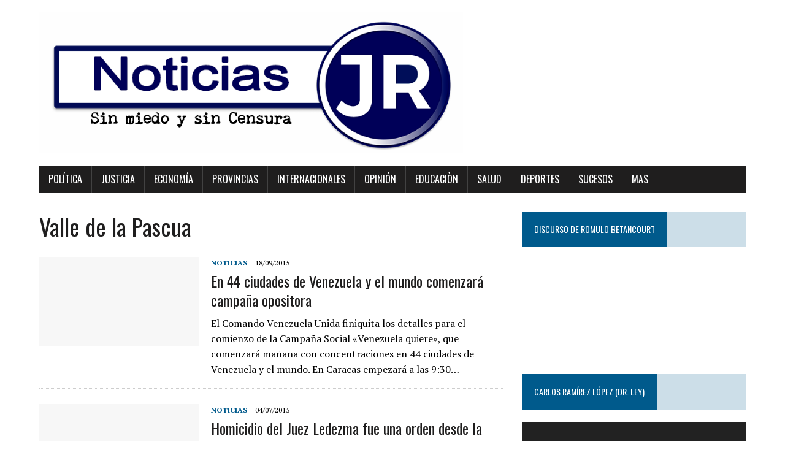

--- FILE ---
content_type: text/html; charset=UTF-8
request_url: https://www.noticiasjr.com/tag/valle-de-la-pascua/
body_size: 10878
content:
<!DOCTYPE html>
<html class="no-js" lang="es">
<head>
<meta charset="UTF-8">
<meta name="viewport" content="width=device-width, initial-scale=1.0">
<link rel="profile" href="https://gmpg.org/xfn/11" />
<title>Valle de la Pascua</title>
<meta name='robots' content='max-image-preview:large' />
<link rel='dns-prefetch' href='//stats.wp.com' />
<link rel='dns-prefetch' href='//fonts.googleapis.com' />
<link rel='dns-prefetch' href='//widgets.wp.com' />
<link rel='dns-prefetch' href='//s0.wp.com' />
<link rel='dns-prefetch' href='//0.gravatar.com' />
<link rel='dns-prefetch' href='//1.gravatar.com' />
<link rel='dns-prefetch' href='//2.gravatar.com' />
<link rel='preconnect' href='//i0.wp.com' />
<link rel='preconnect' href='//c0.wp.com' />
<link rel="alternate" type="application/rss+xml" title=" &raquo; Feed" href="https://www.noticiasjr.com/feed/" />
<link rel="alternate" type="application/rss+xml" title=" &raquo; Feed de los comentarios" href="https://www.noticiasjr.com/comments/feed/" />
<link rel="alternate" type="application/rss+xml" title=" &raquo; Etiqueta Valle de la Pascua del feed" href="https://www.noticiasjr.com/tag/valle-de-la-pascua/feed/" />
<style id='wp-img-auto-sizes-contain-inline-css' type='text/css'>
img:is([sizes=auto i],[sizes^="auto," i]){contain-intrinsic-size:3000px 1500px}
/*# sourceURL=wp-img-auto-sizes-contain-inline-css */
</style>
<style id='wp-emoji-styles-inline-css' type='text/css'>

	img.wp-smiley, img.emoji {
		display: inline !important;
		border: none !important;
		box-shadow: none !important;
		height: 1em !important;
		width: 1em !important;
		margin: 0 0.07em !important;
		vertical-align: -0.1em !important;
		background: none !important;
		padding: 0 !important;
	}
/*# sourceURL=wp-emoji-styles-inline-css */
</style>
<style id='wp-block-library-inline-css' type='text/css'>
:root{--wp-block-synced-color:#7a00df;--wp-block-synced-color--rgb:122,0,223;--wp-bound-block-color:var(--wp-block-synced-color);--wp-editor-canvas-background:#ddd;--wp-admin-theme-color:#007cba;--wp-admin-theme-color--rgb:0,124,186;--wp-admin-theme-color-darker-10:#006ba1;--wp-admin-theme-color-darker-10--rgb:0,107,160.5;--wp-admin-theme-color-darker-20:#005a87;--wp-admin-theme-color-darker-20--rgb:0,90,135;--wp-admin-border-width-focus:2px}@media (min-resolution:192dpi){:root{--wp-admin-border-width-focus:1.5px}}.wp-element-button{cursor:pointer}:root .has-very-light-gray-background-color{background-color:#eee}:root .has-very-dark-gray-background-color{background-color:#313131}:root .has-very-light-gray-color{color:#eee}:root .has-very-dark-gray-color{color:#313131}:root .has-vivid-green-cyan-to-vivid-cyan-blue-gradient-background{background:linear-gradient(135deg,#00d084,#0693e3)}:root .has-purple-crush-gradient-background{background:linear-gradient(135deg,#34e2e4,#4721fb 50%,#ab1dfe)}:root .has-hazy-dawn-gradient-background{background:linear-gradient(135deg,#faaca8,#dad0ec)}:root .has-subdued-olive-gradient-background{background:linear-gradient(135deg,#fafae1,#67a671)}:root .has-atomic-cream-gradient-background{background:linear-gradient(135deg,#fdd79a,#004a59)}:root .has-nightshade-gradient-background{background:linear-gradient(135deg,#330968,#31cdcf)}:root .has-midnight-gradient-background{background:linear-gradient(135deg,#020381,#2874fc)}:root{--wp--preset--font-size--normal:16px;--wp--preset--font-size--huge:42px}.has-regular-font-size{font-size:1em}.has-larger-font-size{font-size:2.625em}.has-normal-font-size{font-size:var(--wp--preset--font-size--normal)}.has-huge-font-size{font-size:var(--wp--preset--font-size--huge)}.has-text-align-center{text-align:center}.has-text-align-left{text-align:left}.has-text-align-right{text-align:right}.has-fit-text{white-space:nowrap!important}#end-resizable-editor-section{display:none}.aligncenter{clear:both}.items-justified-left{justify-content:flex-start}.items-justified-center{justify-content:center}.items-justified-right{justify-content:flex-end}.items-justified-space-between{justify-content:space-between}.screen-reader-text{border:0;clip-path:inset(50%);height:1px;margin:-1px;overflow:hidden;padding:0;position:absolute;width:1px;word-wrap:normal!important}.screen-reader-text:focus{background-color:#ddd;clip-path:none;color:#444;display:block;font-size:1em;height:auto;left:5px;line-height:normal;padding:15px 23px 14px;text-decoration:none;top:5px;width:auto;z-index:100000}html :where(.has-border-color){border-style:solid}html :where([style*=border-top-color]){border-top-style:solid}html :where([style*=border-right-color]){border-right-style:solid}html :where([style*=border-bottom-color]){border-bottom-style:solid}html :where([style*=border-left-color]){border-left-style:solid}html :where([style*=border-width]){border-style:solid}html :where([style*=border-top-width]){border-top-style:solid}html :where([style*=border-right-width]){border-right-style:solid}html :where([style*=border-bottom-width]){border-bottom-style:solid}html :where([style*=border-left-width]){border-left-style:solid}html :where(img[class*=wp-image-]){height:auto;max-width:100%}:where(figure){margin:0 0 1em}html :where(.is-position-sticky){--wp-admin--admin-bar--position-offset:var(--wp-admin--admin-bar--height,0px)}@media screen and (max-width:600px){html :where(.is-position-sticky){--wp-admin--admin-bar--position-offset:0px}}

/*# sourceURL=wp-block-library-inline-css */
</style><link rel='stylesheet' id='mediaelement-css' href='https://c0.wp.com/c/6.9/wp-includes/js/mediaelement/mediaelementplayer-legacy.min.css' type='text/css' media='all' />
<link rel='stylesheet' id='wp-mediaelement-css' href='https://c0.wp.com/c/6.9/wp-includes/js/mediaelement/wp-mediaelement.min.css' type='text/css' media='all' />
<style id='global-styles-inline-css' type='text/css'>
:root{--wp--preset--aspect-ratio--square: 1;--wp--preset--aspect-ratio--4-3: 4/3;--wp--preset--aspect-ratio--3-4: 3/4;--wp--preset--aspect-ratio--3-2: 3/2;--wp--preset--aspect-ratio--2-3: 2/3;--wp--preset--aspect-ratio--16-9: 16/9;--wp--preset--aspect-ratio--9-16: 9/16;--wp--preset--color--black: #000000;--wp--preset--color--cyan-bluish-gray: #abb8c3;--wp--preset--color--white: #ffffff;--wp--preset--color--pale-pink: #f78da7;--wp--preset--color--vivid-red: #cf2e2e;--wp--preset--color--luminous-vivid-orange: #ff6900;--wp--preset--color--luminous-vivid-amber: #fcb900;--wp--preset--color--light-green-cyan: #7bdcb5;--wp--preset--color--vivid-green-cyan: #00d084;--wp--preset--color--pale-cyan-blue: #8ed1fc;--wp--preset--color--vivid-cyan-blue: #0693e3;--wp--preset--color--vivid-purple: #9b51e0;--wp--preset--gradient--vivid-cyan-blue-to-vivid-purple: linear-gradient(135deg,rgb(6,147,227) 0%,rgb(155,81,224) 100%);--wp--preset--gradient--light-green-cyan-to-vivid-green-cyan: linear-gradient(135deg,rgb(122,220,180) 0%,rgb(0,208,130) 100%);--wp--preset--gradient--luminous-vivid-amber-to-luminous-vivid-orange: linear-gradient(135deg,rgb(252,185,0) 0%,rgb(255,105,0) 100%);--wp--preset--gradient--luminous-vivid-orange-to-vivid-red: linear-gradient(135deg,rgb(255,105,0) 0%,rgb(207,46,46) 100%);--wp--preset--gradient--very-light-gray-to-cyan-bluish-gray: linear-gradient(135deg,rgb(238,238,238) 0%,rgb(169,184,195) 100%);--wp--preset--gradient--cool-to-warm-spectrum: linear-gradient(135deg,rgb(74,234,220) 0%,rgb(151,120,209) 20%,rgb(207,42,186) 40%,rgb(238,44,130) 60%,rgb(251,105,98) 80%,rgb(254,248,76) 100%);--wp--preset--gradient--blush-light-purple: linear-gradient(135deg,rgb(255,206,236) 0%,rgb(152,150,240) 100%);--wp--preset--gradient--blush-bordeaux: linear-gradient(135deg,rgb(254,205,165) 0%,rgb(254,45,45) 50%,rgb(107,0,62) 100%);--wp--preset--gradient--luminous-dusk: linear-gradient(135deg,rgb(255,203,112) 0%,rgb(199,81,192) 50%,rgb(65,88,208) 100%);--wp--preset--gradient--pale-ocean: linear-gradient(135deg,rgb(255,245,203) 0%,rgb(182,227,212) 50%,rgb(51,167,181) 100%);--wp--preset--gradient--electric-grass: linear-gradient(135deg,rgb(202,248,128) 0%,rgb(113,206,126) 100%);--wp--preset--gradient--midnight: linear-gradient(135deg,rgb(2,3,129) 0%,rgb(40,116,252) 100%);--wp--preset--font-size--small: 13px;--wp--preset--font-size--medium: 20px;--wp--preset--font-size--large: 36px;--wp--preset--font-size--x-large: 42px;--wp--preset--spacing--20: 0.44rem;--wp--preset--spacing--30: 0.67rem;--wp--preset--spacing--40: 1rem;--wp--preset--spacing--50: 1.5rem;--wp--preset--spacing--60: 2.25rem;--wp--preset--spacing--70: 3.38rem;--wp--preset--spacing--80: 5.06rem;--wp--preset--shadow--natural: 6px 6px 9px rgba(0, 0, 0, 0.2);--wp--preset--shadow--deep: 12px 12px 50px rgba(0, 0, 0, 0.4);--wp--preset--shadow--sharp: 6px 6px 0px rgba(0, 0, 0, 0.2);--wp--preset--shadow--outlined: 6px 6px 0px -3px rgb(255, 255, 255), 6px 6px rgb(0, 0, 0);--wp--preset--shadow--crisp: 6px 6px 0px rgb(0, 0, 0);}:where(.is-layout-flex){gap: 0.5em;}:where(.is-layout-grid){gap: 0.5em;}body .is-layout-flex{display: flex;}.is-layout-flex{flex-wrap: wrap;align-items: center;}.is-layout-flex > :is(*, div){margin: 0;}body .is-layout-grid{display: grid;}.is-layout-grid > :is(*, div){margin: 0;}:where(.wp-block-columns.is-layout-flex){gap: 2em;}:where(.wp-block-columns.is-layout-grid){gap: 2em;}:where(.wp-block-post-template.is-layout-flex){gap: 1.25em;}:where(.wp-block-post-template.is-layout-grid){gap: 1.25em;}.has-black-color{color: var(--wp--preset--color--black) !important;}.has-cyan-bluish-gray-color{color: var(--wp--preset--color--cyan-bluish-gray) !important;}.has-white-color{color: var(--wp--preset--color--white) !important;}.has-pale-pink-color{color: var(--wp--preset--color--pale-pink) !important;}.has-vivid-red-color{color: var(--wp--preset--color--vivid-red) !important;}.has-luminous-vivid-orange-color{color: var(--wp--preset--color--luminous-vivid-orange) !important;}.has-luminous-vivid-amber-color{color: var(--wp--preset--color--luminous-vivid-amber) !important;}.has-light-green-cyan-color{color: var(--wp--preset--color--light-green-cyan) !important;}.has-vivid-green-cyan-color{color: var(--wp--preset--color--vivid-green-cyan) !important;}.has-pale-cyan-blue-color{color: var(--wp--preset--color--pale-cyan-blue) !important;}.has-vivid-cyan-blue-color{color: var(--wp--preset--color--vivid-cyan-blue) !important;}.has-vivid-purple-color{color: var(--wp--preset--color--vivid-purple) !important;}.has-black-background-color{background-color: var(--wp--preset--color--black) !important;}.has-cyan-bluish-gray-background-color{background-color: var(--wp--preset--color--cyan-bluish-gray) !important;}.has-white-background-color{background-color: var(--wp--preset--color--white) !important;}.has-pale-pink-background-color{background-color: var(--wp--preset--color--pale-pink) !important;}.has-vivid-red-background-color{background-color: var(--wp--preset--color--vivid-red) !important;}.has-luminous-vivid-orange-background-color{background-color: var(--wp--preset--color--luminous-vivid-orange) !important;}.has-luminous-vivid-amber-background-color{background-color: var(--wp--preset--color--luminous-vivid-amber) !important;}.has-light-green-cyan-background-color{background-color: var(--wp--preset--color--light-green-cyan) !important;}.has-vivid-green-cyan-background-color{background-color: var(--wp--preset--color--vivid-green-cyan) !important;}.has-pale-cyan-blue-background-color{background-color: var(--wp--preset--color--pale-cyan-blue) !important;}.has-vivid-cyan-blue-background-color{background-color: var(--wp--preset--color--vivid-cyan-blue) !important;}.has-vivid-purple-background-color{background-color: var(--wp--preset--color--vivid-purple) !important;}.has-black-border-color{border-color: var(--wp--preset--color--black) !important;}.has-cyan-bluish-gray-border-color{border-color: var(--wp--preset--color--cyan-bluish-gray) !important;}.has-white-border-color{border-color: var(--wp--preset--color--white) !important;}.has-pale-pink-border-color{border-color: var(--wp--preset--color--pale-pink) !important;}.has-vivid-red-border-color{border-color: var(--wp--preset--color--vivid-red) !important;}.has-luminous-vivid-orange-border-color{border-color: var(--wp--preset--color--luminous-vivid-orange) !important;}.has-luminous-vivid-amber-border-color{border-color: var(--wp--preset--color--luminous-vivid-amber) !important;}.has-light-green-cyan-border-color{border-color: var(--wp--preset--color--light-green-cyan) !important;}.has-vivid-green-cyan-border-color{border-color: var(--wp--preset--color--vivid-green-cyan) !important;}.has-pale-cyan-blue-border-color{border-color: var(--wp--preset--color--pale-cyan-blue) !important;}.has-vivid-cyan-blue-border-color{border-color: var(--wp--preset--color--vivid-cyan-blue) !important;}.has-vivid-purple-border-color{border-color: var(--wp--preset--color--vivid-purple) !important;}.has-vivid-cyan-blue-to-vivid-purple-gradient-background{background: var(--wp--preset--gradient--vivid-cyan-blue-to-vivid-purple) !important;}.has-light-green-cyan-to-vivid-green-cyan-gradient-background{background: var(--wp--preset--gradient--light-green-cyan-to-vivid-green-cyan) !important;}.has-luminous-vivid-amber-to-luminous-vivid-orange-gradient-background{background: var(--wp--preset--gradient--luminous-vivid-amber-to-luminous-vivid-orange) !important;}.has-luminous-vivid-orange-to-vivid-red-gradient-background{background: var(--wp--preset--gradient--luminous-vivid-orange-to-vivid-red) !important;}.has-very-light-gray-to-cyan-bluish-gray-gradient-background{background: var(--wp--preset--gradient--very-light-gray-to-cyan-bluish-gray) !important;}.has-cool-to-warm-spectrum-gradient-background{background: var(--wp--preset--gradient--cool-to-warm-spectrum) !important;}.has-blush-light-purple-gradient-background{background: var(--wp--preset--gradient--blush-light-purple) !important;}.has-blush-bordeaux-gradient-background{background: var(--wp--preset--gradient--blush-bordeaux) !important;}.has-luminous-dusk-gradient-background{background: var(--wp--preset--gradient--luminous-dusk) !important;}.has-pale-ocean-gradient-background{background: var(--wp--preset--gradient--pale-ocean) !important;}.has-electric-grass-gradient-background{background: var(--wp--preset--gradient--electric-grass) !important;}.has-midnight-gradient-background{background: var(--wp--preset--gradient--midnight) !important;}.has-small-font-size{font-size: var(--wp--preset--font-size--small) !important;}.has-medium-font-size{font-size: var(--wp--preset--font-size--medium) !important;}.has-large-font-size{font-size: var(--wp--preset--font-size--large) !important;}.has-x-large-font-size{font-size: var(--wp--preset--font-size--x-large) !important;}
/*# sourceURL=global-styles-inline-css */
</style>

<style id='classic-theme-styles-inline-css' type='text/css'>
/*! This file is auto-generated */
.wp-block-button__link{color:#fff;background-color:#32373c;border-radius:9999px;box-shadow:none;text-decoration:none;padding:calc(.667em + 2px) calc(1.333em + 2px);font-size:1.125em}.wp-block-file__button{background:#32373c;color:#fff;text-decoration:none}
/*# sourceURL=/wp-includes/css/classic-themes.min.css */
</style>
<link rel='stylesheet' id='mh-google-fonts-css' href='https://fonts.googleapis.com/css?family=Oswald:400,700,300|PT+Serif:400,400italic,700,700italic' type='text/css' media='all' />
<link rel='stylesheet' id='mh-font-awesome-css' href='https://www.noticiasjr.com/wp-content/themes/mh-newsdesk-lite/includes/font-awesome.min.css' type='text/css' media='all' />
<link rel='stylesheet' id='mh-style-css' href='https://www.noticiasjr.com/wp-content/themes/mh-newsdesk-lite/style.css?ver=6.9' type='text/css' media='all' />
<link rel='stylesheet' id='jetpack_likes-css' href='https://c0.wp.com/p/jetpack/14.1/modules/likes/style.css' type='text/css' media='all' />
<script type="text/javascript" src="https://c0.wp.com/c/6.9/wp-includes/js/jquery/jquery.min.js" id="jquery-core-js"></script>
<script type="text/javascript" src="https://c0.wp.com/c/6.9/wp-includes/js/jquery/jquery-migrate.min.js" id="jquery-migrate-js"></script>
<script type="text/javascript" src="https://www.noticiasjr.com/wp-content/themes/mh-newsdesk-lite/js/scripts.js?ver=6.9" id="mh-scripts-js"></script>
<link rel="https://api.w.org/" href="https://www.noticiasjr.com/wp-json/" /><link rel="alternate" title="JSON" type="application/json" href="https://www.noticiasjr.com/wp-json/wp/v2/tags/6639" /><link rel="EditURI" type="application/rsd+xml" title="RSD" href="https://www.noticiasjr.com/xmlrpc.php?rsd" />
<meta name="generator" content="WordPress 6.9" />
<style>

/* CSS added by Hide Metadata Plugin */

.entry-meta .byline:before,
			.entry-header .entry-meta span.byline:before,
			.entry-meta .byline:after,
			.entry-header .entry-meta span.byline:after,
			.single .byline, .group-blog .byline,
			.entry-meta .byline,
			.entry-header .entry-meta > span.byline,
			.entry-meta .author.vcard  {
				content: '';
				display: none;
				margin: 0;
			}</style>
	<style>img#wpstats{display:none}</style>
		<!--[if lt IE 9]>
<script src="https://www.noticiasjr.com/wp-content/themes/mh-newsdesk-lite/js/css3-mediaqueries.js"></script>
<![endif]-->
<style type="text/css" id="custom-background-css">
body.custom-background { background-color: #ffffff; }
</style>
	
<!-- Jetpack Open Graph Tags -->
<meta property="og:type" content="website" />
<meta property="og:title" content="Valle de la Pascua" />
<meta property="og:url" content="https://www.noticiasjr.com/tag/valle-de-la-pascua/" />
<meta property="og:image" content="https://i0.wp.com/www.noticiasjr.com/wp-content/uploads/2021/01/cropped-cropped-logo-1.jpeg?fit=512%2C512&#038;ssl=1" />
<meta property="og:image:width" content="512" />
<meta property="og:image:height" content="512" />
<meta property="og:image:alt" content="" />
<meta property="og:locale" content="es_LA" />

<!-- End Jetpack Open Graph Tags -->
<link rel="icon" href="https://i0.wp.com/www.noticiasjr.com/wp-content/uploads/2021/01/cropped-cropped-logo-1.jpeg?fit=32%2C32&#038;ssl=1" sizes="32x32" />
<link rel="icon" href="https://i0.wp.com/www.noticiasjr.com/wp-content/uploads/2021/01/cropped-cropped-logo-1.jpeg?fit=192%2C192&#038;ssl=1" sizes="192x192" />
<link rel="apple-touch-icon" href="https://i0.wp.com/www.noticiasjr.com/wp-content/uploads/2021/01/cropped-cropped-logo-1.jpeg?fit=180%2C180&#038;ssl=1" />
<meta name="msapplication-TileImage" content="https://i0.wp.com/www.noticiasjr.com/wp-content/uploads/2021/01/cropped-cropped-logo-1.jpeg?fit=270%2C270&#038;ssl=1" />
		<style type="text/css" id="wp-custom-css">
			.logo-wrap > img {
    width: 60% !important;
}		</style>
		</head>
<body class="archive tag tag-valle-de-la-pascua tag-6639 custom-background wp-theme-mh-newsdesk-lite mh-right-sb">
<div id="mh-wrapper">
<header class="mh-header">
	<div class="header-wrap mh-clearfix">
		<a href="https://www.noticiasjr.com/" title="" rel="home">
<div class="logo-wrap" role="banner">
<img src="https://www.noticiasjr.com/wp-content/uploads/2021/01/cropped-CABEZAL-PARA-LA-PAGINA.png" height="266" width="798" alt="" />
<style type="text/css" id="mh-header-css">.logo-title, .logo-tagline { color: #000159; }</style>
<div class="logo">
</div>
</div>
</a>
	</div>
	<div class="header-menu mh-clearfix">
		<nav class="main-nav mh-clearfix">
			<div class="menu-menu-principal-container"><ul id="menu-menu-principal" class="menu"><li id="menu-item-23458" class="menu-item menu-item-type-taxonomy menu-item-object-category menu-item-23458"><a href="https://www.noticiasjr.com/category/politica/">Política</a></li>
<li id="menu-item-23462" class="menu-item menu-item-type-taxonomy menu-item-object-category menu-item-23462"><a href="https://www.noticiasjr.com/category/judiciales/">Justicia</a></li>
<li id="menu-item-23461" class="menu-item menu-item-type-taxonomy menu-item-object-category menu-item-23461"><a href="https://www.noticiasjr.com/category/economia-2/">Economía</a></li>
<li id="menu-item-24395" class="menu-item menu-item-type-taxonomy menu-item-object-category menu-item-24395"><a href="https://www.noticiasjr.com/category/provincias/">Provincias</a></li>
<li id="menu-item-23459" class="menu-item menu-item-type-taxonomy menu-item-object-category menu-item-23459"><a href="https://www.noticiasjr.com/category/internacionales/">Internacionales</a></li>
<li id="menu-item-23457" class="menu-item menu-item-type-taxonomy menu-item-object-category menu-item-23457"><a href="https://www.noticiasjr.com/category/opinion/">Opinión</a></li>
<li id="menu-item-24401" class="menu-item menu-item-type-taxonomy menu-item-object-category menu-item-24401"><a href="https://www.noticiasjr.com/category/educacion/">Educaciòn</a></li>
<li id="menu-item-24402" class="menu-item menu-item-type-taxonomy menu-item-object-category menu-item-24402"><a href="https://www.noticiasjr.com/category/salud/">Salud</a></li>
<li id="menu-item-24400" class="menu-item menu-item-type-taxonomy menu-item-object-category menu-item-24400"><a href="https://www.noticiasjr.com/category/deportes/">Deportes</a></li>
<li id="menu-item-23460" class="menu-item menu-item-type-taxonomy menu-item-object-category menu-item-23460"><a href="https://www.noticiasjr.com/category/sucesos/">Sucesos</a></li>
<li id="menu-item-24396" class="menu-item menu-item-type-taxonomy menu-item-object-category menu-item-has-children menu-item-24396"><a href="https://www.noticiasjr.com/category/cronica-roja/">Mas</a>
<ul class="sub-menu">
	<li id="menu-item-24397" class="menu-item menu-item-type-taxonomy menu-item-object-category menu-item-24397"><a href="https://www.noticiasjr.com/category/comunidades/">Comunidades</a></li>
	<li id="menu-item-24398" class="menu-item menu-item-type-taxonomy menu-item-object-category menu-item-24398"><a href="https://www.noticiasjr.com/category/cronica-roja/">Cronica Roja</a></li>
	<li id="menu-item-24399" class="menu-item menu-item-type-taxonomy menu-item-object-category menu-item-24399"><a href="https://www.noticiasjr.com/category/cultura/">CULTURA</a></li>
</ul>
</li>
</ul></div>		</nav>
	</div>
</header><div class="mh-section mh-group">
	<div id="main-content" class="mh-loop"><h1 class="page-title">Valle de la Pascua</h1>
<article class="content-list mh-clearfix post-8865 post type-post status-publish format-standard hentry category-noticias tag-araure tag-barcelona tag-barquisimeto tag-calabozo tag-en-44-ciudades-de-venezuela-y-el-mundo-comenzara-campana-opositora tag-guanare tag-habra-actividades-en-barinas tag-los-puntos-ademas-de-caracas tag-maracaibo tag-maracay tag-maturin tag-merida tag-porlamar tag-puerto-ayacucho tag-puerto-ordaz tag-punta-de-mata-y-cumana tag-san-cristobal tag-san-fernando-de-apure tag-tucupita tag-valencia tag-valle-de-la-pascua">
	<div class="content-thumb content-list-thumb">
		<a href="https://www.noticiasjr.com/en-44-ciudades-de-venezuela-y-el-mundo-comenzara-campana-opositora/" title="En 44 ciudades de Venezuela y el mundo comenzará campaña opositora"><img src="https://www.noticiasjr.com/wp-content/themes/mh-newsdesk-lite/images/placeholder-content-list.jpg" alt="Sin imagen" /></a>
	</div>
	<header class="content-list-header">
		<p class="entry-meta">
<span class="entry-meta-cats"><a href="https://www.noticiasjr.com/category/noticias/" rel="category tag">Noticias</a></span>
<span class="entry-meta-date updated">18/09/2015</span>
</p>
		<h3 class="content-list-title"><a href="https://www.noticiasjr.com/en-44-ciudades-de-venezuela-y-el-mundo-comenzara-campana-opositora/" title="En 44 ciudades de Venezuela y el mundo comenzará campaña opositora" rel="bookmark">En 44 ciudades de Venezuela y el mundo comenzará campaña opositora</a></h3>
	</header>
	<div class="content-list-excerpt">
		<p>El Comando Venezuela Unida finiquita los detalles para el comienzo de la Campaña Social «Venezuela quiere», que comenzará mañana con concentraciones en 44 ciudades de Venezuela y el mundo. En Caracas empezará a las 9:30&#8230;</p>
	</div>
</article>
<hr class="mh-separator content-list-separator"><article class="content-list mh-clearfix post-3805 post type-post status-publish format-standard hentry category-noticias tag-acaba-de-ser-acribillado-juez-en-valle-de-la-pascua tag-circuito tag-estado-guarico tag-guarico tag-homicidio-del-juez-ledezma-fue-una-orden-desde-la-pgv tag-miguel-ledezma tag-miguel-rafael-ledezma-gonzalez tag-rafael-ledezma tag-valle-de-la-pascua">
	<div class="content-thumb content-list-thumb">
		<a href="https://www.noticiasjr.com/ultima-hora-acaba-de-ser-acribillado-juez-en-valle-de-la-pascua-guarico/" title="Homicidio del Juez Ledezma fue una orden desde la PGV"><img src="https://www.noticiasjr.com/wp-content/themes/mh-newsdesk-lite/images/placeholder-content-list.jpg" alt="Sin imagen" /></a>
	</div>
	<header class="content-list-header">
		<p class="entry-meta">
<span class="entry-meta-cats"><a href="https://www.noticiasjr.com/category/noticias/" rel="category tag">Noticias</a></span>
<span class="entry-meta-date updated">04/07/2015</span>
</p>
		<h3 class="content-list-title"><a href="https://www.noticiasjr.com/ultima-hora-acaba-de-ser-acribillado-juez-en-valle-de-la-pascua-guarico/" title="Homicidio del Juez Ledezma fue una orden desde la PGV" rel="bookmark">Homicidio del Juez Ledezma fue una orden desde la PGV</a></h3>
	</header>
	<div class="content-list-excerpt">
		<p>El homicidio del Juez Miguel Rafael Ledezma González. Las pesquisas por parte del Cuerpo de de Investigaciones Científicas, Penales y Criminalísticas (Cicpc) dieron a conocer que fue una muerte por encargo. Las investigaciones revelaron que el asesinato&#8230;</p>
	</div>
</article>
<hr class="mh-separator content-list-separator">	</div>
	<aside class="mh-sidebar">
	<div id="text-10" class="sb-widget mh-clearfix widget_text"><h4 class="widget-title"><span>Discurso de ROMULO BETANCOURT</span></h4>			<div class="textwidget"><p><iframe loading="lazy" src="https://www.youtube.com/embed/I4QFJxsO6kY" frameborder="0" allowfullscreen=""></iframe></p>
</div>
		</div><div id="media_video-5" class="sb-widget mh-clearfix widget_media_video"><h4 class="widget-title"><span>Carlos Ramírez López (Dr. Ley)</span></h4><div style="width:100%;" class="wp-video"><video class="wp-video-shortcode" id="video-3805-1" preload="metadata" controls="controls"><source type="video/youtube" src="https://www.youtube.com/watch?v=i3IfRbBhCoA&#038;t=1s&#038;_=1" /><a href="https://www.youtube.com/watch?v=i3IfRbBhCoA&#038;t=1s">https://www.youtube.com/watch?v=i3IfRbBhCoA&#038;t=1s</a></video></div></div><div id="media_video-6" class="sb-widget mh-clearfix widget_media_video"><h4 class="widget-title"><span>Patricia poleo caso de joven violada</span></h4><div style="width:100%;" class="wp-video"><video class="wp-video-shortcode" id="video-3805-2" preload="metadata" controls="controls"><source type="video/youtube" src="https://www.youtube.com/watch?v=WTuHSrfXlZ0&#038;_=2" /><a href="https://www.youtube.com/watch?v=WTuHSrfXlZ0">https://www.youtube.com/watch?v=WTuHSrfXlZ0</a></video></div></div><div id="mh_newsdesk_lite_recent_posts-3" class="sb-widget mh-clearfix mh_newsdesk_lite_recent_posts"><h4 class="widget-title"><span>Notas recientes</span></h4>		<ul class="mh-rp-widget widget-list">				<li class="rp-widget-item"><a href="https://www.noticiasjr.com/46089-2/" title="Juez Elisa Josefina Jiménez Fernández deja en libertad a empresario aragueño tras brutal agresión a bebé: la impunidad sacude a la sociedad" rel="bookmark">Juez Elisa Josefina Jiménez Fernández deja en libertad a empresario aragueño tras brutal agresión a bebé: la impunidad sacude a la sociedad</a></li>				<li class="rp-widget-item"><a href="https://www.noticiasjr.com/tribunales-de-violencia-en-aragua-una-red-judicial-que-opera-a-plena-luz-del-dia/" title="TRIBUNALES DE VIOLENCIA EN ARAGUA&#8230;UNA RED JUDICIAL QUE OPERA A PLENA LUZ DEL DÍA" rel="bookmark">TRIBUNALES DE VIOLENCIA EN ARAGUA&#8230;UNA RED JUDICIAL QUE OPERA A PLENA LUZ DEL DÍA</a></li>				<li class="rp-widget-item"><a href="https://www.noticiasjr.com/exclusiva-roja-escandalo-en-los-tribunales-de-maracay-detenido-el-juez-jose-alexander-por-presunta-extorsion-junto-a-su-secretaria-y-un-alguacil/" title="EXCLUSIVA ROJA | ESCÁNDALO EN LOS TRIBUNALES DE MARACAY: DETENIDO EL JUEZ JOSÉ ALEXANDER POR PRESUNTA EXTORSIÓN JUNTO A SU SECRETARIA Y UN ALGUACIL " rel="bookmark">EXCLUSIVA ROJA | ESCÁNDALO EN LOS TRIBUNALES DE MARACAY: DETENIDO EL JUEZ JOSÉ ALEXANDER POR PRESUNTA EXTORSIÓN JUNTO A SU SECRETARIA Y UN ALGUACIL </a></li>				<li class="rp-widget-item"><a href="https://www.noticiasjr.com/46061-2/" title="IMPUNIDAD Y CORRUPCIÓN: LA JUSTICIA EN ARAGUA PROTEGE A LOS VICTIMARIOS Y SILENCIA A LAS VÍCTIMAS" rel="bookmark">IMPUNIDAD Y CORRUPCIÓN: LA JUSTICIA EN ARAGUA PROTEGE A LOS VICTIMARIOS Y SILENCIA A LAS VÍCTIMAS</a></li>				<li class="rp-widget-item"><a href="https://www.noticiasjr.com/efecto-solorzano-corrupcion-extorsion-y-terrorismo-judicial-en-el-estado-aragua/" title="«Efecto Solórzano» Corrupción, Extorsión y Terrorismo Judicial en el Estado Aragua" rel="bookmark">«Efecto Solórzano» Corrupción, Extorsión y Terrorismo Judicial en el Estado Aragua</a></li>				<li class="rp-widget-item"><a href="https://www.noticiasjr.com/terrorismo-judicial-y-corrupcion-reinando-en-el-palacio-de-injusticias-de-maracay/" title="Terrorismo Judicial y Corrupción: Reinando en el Palacio de Injusticias de Maracay" rel="bookmark">Terrorismo Judicial y Corrupción: Reinando en el Palacio de Injusticias de Maracay</a></li>				<li class="rp-widget-item"><a href="https://www.noticiasjr.com/jean-antiba-abdel-dice-haber-pagado-20-000-dolares-al-juez-jose-alexander-infante-y-al-coordinador-de-tribunales-de-violencia-del-estado-aragua-alfonso-caraballo-para-no-ser-condenado/" title="Jean Antiba Abdel dice haber pagado 20.000 dólares al Juez Jose Alexander Infante y al Coordinador de tribunales de Violencia del Estado Aragua Alfonso Caraballo para no ser condenado" rel="bookmark">Jean Antiba Abdel dice haber pagado 20.000 dólares al Juez Jose Alexander Infante y al Coordinador de tribunales de Violencia del Estado Aragua Alfonso Caraballo para no ser condenado</a></li>				<li class="rp-widget-item"><a href="https://www.noticiasjr.com/militares-y-jueces-tras-las-sombras-de-la-justicia/" title="MILITARES Y JUECES TRAS LAS SOMBRAS DE LA JUSTICIA" rel="bookmark">MILITARES Y JUECES TRAS LAS SOMBRAS DE LA JUSTICIA</a></li>				<li class="rp-widget-item"><a href="https://www.noticiasjr.com/escandalo-periodista-imputada-por-estafa-carla-carrera-ortiz-en-la-mira-de-la-justicia/" title="¡Escándalo! Periodista Imputada por Estafa: Carla Carrera Ortiz en la Mira de la Justicia" rel="bookmark">¡Escándalo! Periodista Imputada por Estafa: Carla Carrera Ortiz en la Mira de la Justicia</a></li>				<li class="rp-widget-item"><a href="https://www.noticiasjr.com/hallan-el-cuerpo-sin-vida-del-dr-uber-vera-en-la-autopista-de-palo-negro/" title="Hallan el Cuerpo sin vida del Dr. Uber Vera en la Autopista Regional del Centro" rel="bookmark">Hallan el Cuerpo sin vida del Dr. Uber Vera en la Autopista Regional del Centro</a></li>		</ul></div></aside></div>
</div>
<footer class="mh-footer">
	<div class="wrapper-inner">
		<p class="copyright">Copyright 2026 | MH Newsdesk Lite por <a href="https://www.mhthemes.com/" rel="nofollow">MH Themes</a></p>
	</div>
</footer>
<script type="speculationrules">
{"prefetch":[{"source":"document","where":{"and":[{"href_matches":"/*"},{"not":{"href_matches":["/wp-*.php","/wp-admin/*","/wp-content/uploads/*","/wp-content/*","/wp-content/plugins/*","/wp-content/themes/mh-newsdesk-lite/*","/*\\?(.+)"]}},{"not":{"selector_matches":"a[rel~=\"nofollow\"]"}},{"not":{"selector_matches":".no-prefetch, .no-prefetch a"}}]},"eagerness":"conservative"}]}
</script>
<script type="text/javascript" src="https://stats.wp.com/e-202603.js" id="jetpack-stats-js" data-wp-strategy="defer"></script>
<script type="text/javascript" id="jetpack-stats-js-after">
/* <![CDATA[ */
_stq = window._stq || [];
_stq.push([ "view", JSON.parse("{\"v\":\"ext\",\"blog\":\"116503613\",\"post\":\"0\",\"tz\":\"-4\",\"srv\":\"www.noticiasjr.com\",\"j\":\"1:14.1\"}") ]);
_stq.push([ "clickTrackerInit", "116503613", "0" ]);
//# sourceURL=jetpack-stats-js-after
/* ]]> */
</script>
<script type="text/javascript" id="mediaelement-core-js-before">
/* <![CDATA[ */
var mejsL10n = {"language":"es","strings":{"mejs.download-file":"Descargar archivo","mejs.install-flash":"Est\u00e1s usando un navegador que no tiene Flash activo o instalado. Por favor, activa el componente del reproductor Flash o descarga la \u00faltima versi\u00f3n desde https://get.adobe.com/flashplayer/","mejs.fullscreen":"Pantalla completa","mejs.play":"Reproducir","mejs.pause":"Pausa","mejs.time-slider":"Control de tiempo","mejs.time-help-text":"Usa las teclas de direcci\u00f3n izquierda/derecha para avanzar un segundo y las flechas arriba/abajo para avanzar diez segundos.","mejs.live-broadcast":"Transmisi\u00f3n en vivo","mejs.volume-help-text":"Utiliza las teclas de flecha arriba/abajo para aumentar o disminuir el volumen.","mejs.unmute":"Activar el sonido","mejs.mute":"Silenciar","mejs.volume-slider":"Control de volumen","mejs.video-player":"Reproductor de video","mejs.audio-player":"Reproductor de audio","mejs.captions-subtitles":"Pies de foto / Subt\u00edtulos","mejs.captions-chapters":"Cap\u00edtulos","mejs.none":"Ninguna","mejs.afrikaans":"Afrik\u00e1ans","mejs.albanian":"Albano","mejs.arabic":"\u00c1rabe","mejs.belarusian":"Bielorruso","mejs.bulgarian":"B\u00falgaro","mejs.catalan":"Catal\u00e1n","mejs.chinese":"Chino","mejs.chinese-simplified":"Chino (Simplificado)","mejs.chinese-traditional":"Chino (Tradicional)","mejs.croatian":"Croata","mejs.czech":"Checo","mejs.danish":"Dan\u00e9s","mejs.dutch":"Holand\u00e9s","mejs.english":"Ingl\u00e9s","mejs.estonian":"Estonio","mejs.filipino":"Filipino","mejs.finnish":"Fin\u00e9s","mejs.french":"Franc\u00e9s","mejs.galician":"Gallego","mejs.german":"Alem\u00e1n","mejs.greek":"Griego","mejs.haitian-creole":"Creole haitiano","mejs.hebrew":"Hebreo","mejs.hindi":"Indio","mejs.hungarian":"H\u00fangaro","mejs.icelandic":"Island\u00e9s","mejs.indonesian":"Indonesio","mejs.irish":"Irland\u00e9s","mejs.italian":"Italiano","mejs.japanese":"Japon\u00e9s","mejs.korean":"Coreano","mejs.latvian":"Let\u00f3n","mejs.lithuanian":"Lituano","mejs.macedonian":"Macedonio","mejs.malay":"Malayo","mejs.maltese":"Malt\u00e9s","mejs.norwegian":"Noruego","mejs.persian":"Persa","mejs.polish":"Polaco","mejs.portuguese":"Portugu\u00e9s","mejs.romanian":"Rumano","mejs.russian":"Ruso","mejs.serbian":"Serbio","mejs.slovak":"Eslovaco","mejs.slovenian":"Esloveno","mejs.spanish":"Espa\u00f1ol","mejs.swahili":"Swahili","mejs.swedish":"Sueco","mejs.tagalog":"Tagalo","mejs.thai":"Tailand\u00e9s","mejs.turkish":"Turco","mejs.ukrainian":"Ukraniano","mejs.vietnamese":"Vietnamita","mejs.welsh":"Gal\u00e9s","mejs.yiddish":"Yiddish"}};
//# sourceURL=mediaelement-core-js-before
/* ]]> */
</script>
<script type="text/javascript" src="https://c0.wp.com/c/6.9/wp-includes/js/mediaelement/mediaelement-and-player.min.js" id="mediaelement-core-js"></script>
<script type="text/javascript" src="https://c0.wp.com/c/6.9/wp-includes/js/mediaelement/mediaelement-migrate.min.js" id="mediaelement-migrate-js"></script>
<script type="text/javascript" id="mediaelement-js-extra">
/* <![CDATA[ */
var _wpmejsSettings = {"pluginPath":"/wp-includes/js/mediaelement/","classPrefix":"mejs-","stretching":"responsive","audioShortcodeLibrary":"mediaelement","videoShortcodeLibrary":"mediaelement"};
//# sourceURL=mediaelement-js-extra
/* ]]> */
</script>
<script type="text/javascript" src="https://c0.wp.com/c/6.9/wp-includes/js/mediaelement/wp-mediaelement.min.js" id="wp-mediaelement-js"></script>
<script type="text/javascript" src="https://c0.wp.com/c/6.9/wp-includes/js/mediaelement/renderers/vimeo.min.js" id="mediaelement-vimeo-js"></script>
<script id="wp-emoji-settings" type="application/json">
{"baseUrl":"https://s.w.org/images/core/emoji/17.0.2/72x72/","ext":".png","svgUrl":"https://s.w.org/images/core/emoji/17.0.2/svg/","svgExt":".svg","source":{"concatemoji":"https://www.noticiasjr.com/wp-includes/js/wp-emoji-release.min.js?ver=6.9"}}
</script>
<script type="module">
/* <![CDATA[ */
/*! This file is auto-generated */
const a=JSON.parse(document.getElementById("wp-emoji-settings").textContent),o=(window._wpemojiSettings=a,"wpEmojiSettingsSupports"),s=["flag","emoji"];function i(e){try{var t={supportTests:e,timestamp:(new Date).valueOf()};sessionStorage.setItem(o,JSON.stringify(t))}catch(e){}}function c(e,t,n){e.clearRect(0,0,e.canvas.width,e.canvas.height),e.fillText(t,0,0);t=new Uint32Array(e.getImageData(0,0,e.canvas.width,e.canvas.height).data);e.clearRect(0,0,e.canvas.width,e.canvas.height),e.fillText(n,0,0);const a=new Uint32Array(e.getImageData(0,0,e.canvas.width,e.canvas.height).data);return t.every((e,t)=>e===a[t])}function p(e,t){e.clearRect(0,0,e.canvas.width,e.canvas.height),e.fillText(t,0,0);var n=e.getImageData(16,16,1,1);for(let e=0;e<n.data.length;e++)if(0!==n.data[e])return!1;return!0}function u(e,t,n,a){switch(t){case"flag":return n(e,"\ud83c\udff3\ufe0f\u200d\u26a7\ufe0f","\ud83c\udff3\ufe0f\u200b\u26a7\ufe0f")?!1:!n(e,"\ud83c\udde8\ud83c\uddf6","\ud83c\udde8\u200b\ud83c\uddf6")&&!n(e,"\ud83c\udff4\udb40\udc67\udb40\udc62\udb40\udc65\udb40\udc6e\udb40\udc67\udb40\udc7f","\ud83c\udff4\u200b\udb40\udc67\u200b\udb40\udc62\u200b\udb40\udc65\u200b\udb40\udc6e\u200b\udb40\udc67\u200b\udb40\udc7f");case"emoji":return!a(e,"\ud83e\u1fac8")}return!1}function f(e,t,n,a){let r;const o=(r="undefined"!=typeof WorkerGlobalScope&&self instanceof WorkerGlobalScope?new OffscreenCanvas(300,150):document.createElement("canvas")).getContext("2d",{willReadFrequently:!0}),s=(o.textBaseline="top",o.font="600 32px Arial",{});return e.forEach(e=>{s[e]=t(o,e,n,a)}),s}function r(e){var t=document.createElement("script");t.src=e,t.defer=!0,document.head.appendChild(t)}a.supports={everything:!0,everythingExceptFlag:!0},new Promise(t=>{let n=function(){try{var e=JSON.parse(sessionStorage.getItem(o));if("object"==typeof e&&"number"==typeof e.timestamp&&(new Date).valueOf()<e.timestamp+604800&&"object"==typeof e.supportTests)return e.supportTests}catch(e){}return null}();if(!n){if("undefined"!=typeof Worker&&"undefined"!=typeof OffscreenCanvas&&"undefined"!=typeof URL&&URL.createObjectURL&&"undefined"!=typeof Blob)try{var e="postMessage("+f.toString()+"("+[JSON.stringify(s),u.toString(),c.toString(),p.toString()].join(",")+"));",a=new Blob([e],{type:"text/javascript"});const r=new Worker(URL.createObjectURL(a),{name:"wpTestEmojiSupports"});return void(r.onmessage=e=>{i(n=e.data),r.terminate(),t(n)})}catch(e){}i(n=f(s,u,c,p))}t(n)}).then(e=>{for(const n in e)a.supports[n]=e[n],a.supports.everything=a.supports.everything&&a.supports[n],"flag"!==n&&(a.supports.everythingExceptFlag=a.supports.everythingExceptFlag&&a.supports[n]);var t;a.supports.everythingExceptFlag=a.supports.everythingExceptFlag&&!a.supports.flag,a.supports.everything||((t=a.source||{}).concatemoji?r(t.concatemoji):t.wpemoji&&t.twemoji&&(r(t.twemoji),r(t.wpemoji)))});
//# sourceURL=https://www.noticiasjr.com/wp-includes/js/wp-emoji-loader.min.js
/* ]]> */
</script>
<script defer src="https://static.cloudflareinsights.com/beacon.min.js/vcd15cbe7772f49c399c6a5babf22c1241717689176015" integrity="sha512-ZpsOmlRQV6y907TI0dKBHq9Md29nnaEIPlkf84rnaERnq6zvWvPUqr2ft8M1aS28oN72PdrCzSjY4U6VaAw1EQ==" data-cf-beacon='{"version":"2024.11.0","token":"6f74b5822efc486a893b09d258967edd","r":1,"server_timing":{"name":{"cfCacheStatus":true,"cfEdge":true,"cfExtPri":true,"cfL4":true,"cfOrigin":true,"cfSpeedBrain":true},"location_startswith":null}}' crossorigin="anonymous"></script>
</body>
<script>'undefined'=== typeof _trfq || (window._trfq = []);'undefined'=== typeof _trfd && (window._trfd=[]),_trfd.push({'tccl.baseHost':'secureserver.net'},{'ap':'cpsh-oh'},{'server':'p3plzcpnl446376'},{'dcenter':'p3'},{'cp_id':'7509671'},{'cp_cache':''},{'cp_cl':'8'}) // Monitoring performance to make your website faster. If you want to opt-out, please contact web hosting support.</script><script src='https://img1.wsimg.com/traffic-assets/js/tccl.min.js'></script></html>